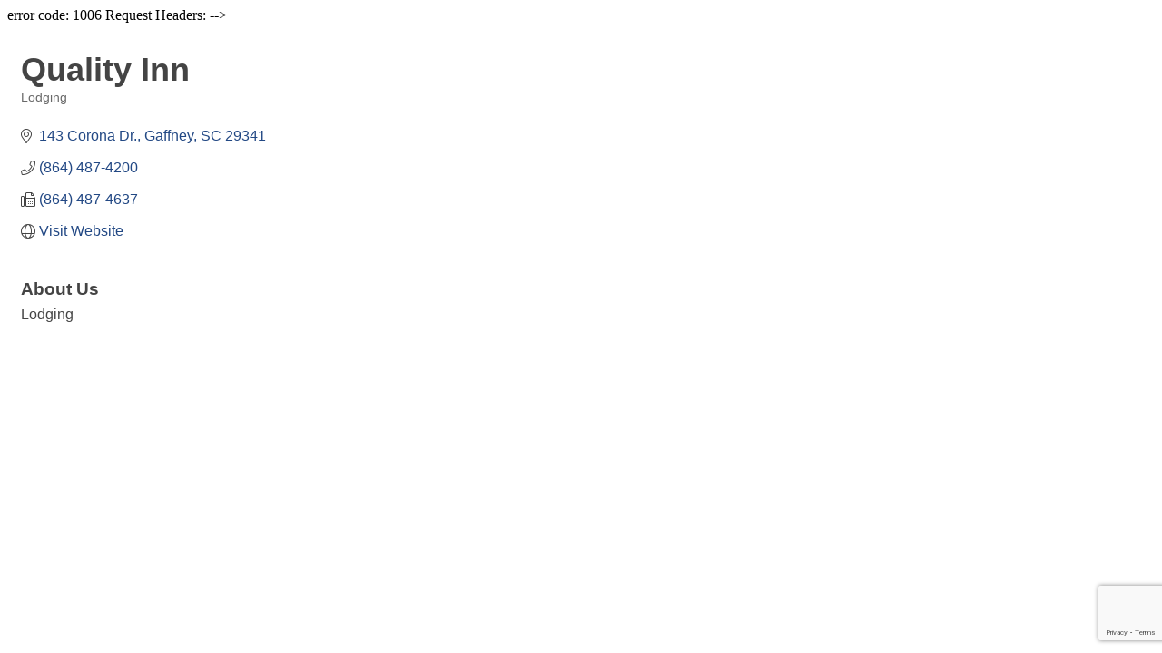

--- FILE ---
content_type: text/html; charset=utf-8
request_url: https://www.google.com/recaptcha/enterprise/anchor?ar=1&k=6LfI_T8rAAAAAMkWHrLP_GfSf3tLy9tKa839wcWa&co=aHR0cDovL3NlcnZpY2VzLmNoZXJva2VlY2hhbWJlci5vcmc6ODA.&hl=en&v=9TiwnJFHeuIw_s0wSd3fiKfN&size=invisible&anchor-ms=20000&execute-ms=30000&cb=n2ukykt40zur
body_size: 48173
content:
<!DOCTYPE HTML><html dir="ltr" lang="en"><head><meta http-equiv="Content-Type" content="text/html; charset=UTF-8">
<meta http-equiv="X-UA-Compatible" content="IE=edge">
<title>reCAPTCHA</title>
<style type="text/css">
/* cyrillic-ext */
@font-face {
  font-family: 'Roboto';
  font-style: normal;
  font-weight: 400;
  font-stretch: 100%;
  src: url(//fonts.gstatic.com/s/roboto/v48/KFO7CnqEu92Fr1ME7kSn66aGLdTylUAMa3GUBHMdazTgWw.woff2) format('woff2');
  unicode-range: U+0460-052F, U+1C80-1C8A, U+20B4, U+2DE0-2DFF, U+A640-A69F, U+FE2E-FE2F;
}
/* cyrillic */
@font-face {
  font-family: 'Roboto';
  font-style: normal;
  font-weight: 400;
  font-stretch: 100%;
  src: url(//fonts.gstatic.com/s/roboto/v48/KFO7CnqEu92Fr1ME7kSn66aGLdTylUAMa3iUBHMdazTgWw.woff2) format('woff2');
  unicode-range: U+0301, U+0400-045F, U+0490-0491, U+04B0-04B1, U+2116;
}
/* greek-ext */
@font-face {
  font-family: 'Roboto';
  font-style: normal;
  font-weight: 400;
  font-stretch: 100%;
  src: url(//fonts.gstatic.com/s/roboto/v48/KFO7CnqEu92Fr1ME7kSn66aGLdTylUAMa3CUBHMdazTgWw.woff2) format('woff2');
  unicode-range: U+1F00-1FFF;
}
/* greek */
@font-face {
  font-family: 'Roboto';
  font-style: normal;
  font-weight: 400;
  font-stretch: 100%;
  src: url(//fonts.gstatic.com/s/roboto/v48/KFO7CnqEu92Fr1ME7kSn66aGLdTylUAMa3-UBHMdazTgWw.woff2) format('woff2');
  unicode-range: U+0370-0377, U+037A-037F, U+0384-038A, U+038C, U+038E-03A1, U+03A3-03FF;
}
/* math */
@font-face {
  font-family: 'Roboto';
  font-style: normal;
  font-weight: 400;
  font-stretch: 100%;
  src: url(//fonts.gstatic.com/s/roboto/v48/KFO7CnqEu92Fr1ME7kSn66aGLdTylUAMawCUBHMdazTgWw.woff2) format('woff2');
  unicode-range: U+0302-0303, U+0305, U+0307-0308, U+0310, U+0312, U+0315, U+031A, U+0326-0327, U+032C, U+032F-0330, U+0332-0333, U+0338, U+033A, U+0346, U+034D, U+0391-03A1, U+03A3-03A9, U+03B1-03C9, U+03D1, U+03D5-03D6, U+03F0-03F1, U+03F4-03F5, U+2016-2017, U+2034-2038, U+203C, U+2040, U+2043, U+2047, U+2050, U+2057, U+205F, U+2070-2071, U+2074-208E, U+2090-209C, U+20D0-20DC, U+20E1, U+20E5-20EF, U+2100-2112, U+2114-2115, U+2117-2121, U+2123-214F, U+2190, U+2192, U+2194-21AE, U+21B0-21E5, U+21F1-21F2, U+21F4-2211, U+2213-2214, U+2216-22FF, U+2308-230B, U+2310, U+2319, U+231C-2321, U+2336-237A, U+237C, U+2395, U+239B-23B7, U+23D0, U+23DC-23E1, U+2474-2475, U+25AF, U+25B3, U+25B7, U+25BD, U+25C1, U+25CA, U+25CC, U+25FB, U+266D-266F, U+27C0-27FF, U+2900-2AFF, U+2B0E-2B11, U+2B30-2B4C, U+2BFE, U+3030, U+FF5B, U+FF5D, U+1D400-1D7FF, U+1EE00-1EEFF;
}
/* symbols */
@font-face {
  font-family: 'Roboto';
  font-style: normal;
  font-weight: 400;
  font-stretch: 100%;
  src: url(//fonts.gstatic.com/s/roboto/v48/KFO7CnqEu92Fr1ME7kSn66aGLdTylUAMaxKUBHMdazTgWw.woff2) format('woff2');
  unicode-range: U+0001-000C, U+000E-001F, U+007F-009F, U+20DD-20E0, U+20E2-20E4, U+2150-218F, U+2190, U+2192, U+2194-2199, U+21AF, U+21E6-21F0, U+21F3, U+2218-2219, U+2299, U+22C4-22C6, U+2300-243F, U+2440-244A, U+2460-24FF, U+25A0-27BF, U+2800-28FF, U+2921-2922, U+2981, U+29BF, U+29EB, U+2B00-2BFF, U+4DC0-4DFF, U+FFF9-FFFB, U+10140-1018E, U+10190-1019C, U+101A0, U+101D0-101FD, U+102E0-102FB, U+10E60-10E7E, U+1D2C0-1D2D3, U+1D2E0-1D37F, U+1F000-1F0FF, U+1F100-1F1AD, U+1F1E6-1F1FF, U+1F30D-1F30F, U+1F315, U+1F31C, U+1F31E, U+1F320-1F32C, U+1F336, U+1F378, U+1F37D, U+1F382, U+1F393-1F39F, U+1F3A7-1F3A8, U+1F3AC-1F3AF, U+1F3C2, U+1F3C4-1F3C6, U+1F3CA-1F3CE, U+1F3D4-1F3E0, U+1F3ED, U+1F3F1-1F3F3, U+1F3F5-1F3F7, U+1F408, U+1F415, U+1F41F, U+1F426, U+1F43F, U+1F441-1F442, U+1F444, U+1F446-1F449, U+1F44C-1F44E, U+1F453, U+1F46A, U+1F47D, U+1F4A3, U+1F4B0, U+1F4B3, U+1F4B9, U+1F4BB, U+1F4BF, U+1F4C8-1F4CB, U+1F4D6, U+1F4DA, U+1F4DF, U+1F4E3-1F4E6, U+1F4EA-1F4ED, U+1F4F7, U+1F4F9-1F4FB, U+1F4FD-1F4FE, U+1F503, U+1F507-1F50B, U+1F50D, U+1F512-1F513, U+1F53E-1F54A, U+1F54F-1F5FA, U+1F610, U+1F650-1F67F, U+1F687, U+1F68D, U+1F691, U+1F694, U+1F698, U+1F6AD, U+1F6B2, U+1F6B9-1F6BA, U+1F6BC, U+1F6C6-1F6CF, U+1F6D3-1F6D7, U+1F6E0-1F6EA, U+1F6F0-1F6F3, U+1F6F7-1F6FC, U+1F700-1F7FF, U+1F800-1F80B, U+1F810-1F847, U+1F850-1F859, U+1F860-1F887, U+1F890-1F8AD, U+1F8B0-1F8BB, U+1F8C0-1F8C1, U+1F900-1F90B, U+1F93B, U+1F946, U+1F984, U+1F996, U+1F9E9, U+1FA00-1FA6F, U+1FA70-1FA7C, U+1FA80-1FA89, U+1FA8F-1FAC6, U+1FACE-1FADC, U+1FADF-1FAE9, U+1FAF0-1FAF8, U+1FB00-1FBFF;
}
/* vietnamese */
@font-face {
  font-family: 'Roboto';
  font-style: normal;
  font-weight: 400;
  font-stretch: 100%;
  src: url(//fonts.gstatic.com/s/roboto/v48/KFO7CnqEu92Fr1ME7kSn66aGLdTylUAMa3OUBHMdazTgWw.woff2) format('woff2');
  unicode-range: U+0102-0103, U+0110-0111, U+0128-0129, U+0168-0169, U+01A0-01A1, U+01AF-01B0, U+0300-0301, U+0303-0304, U+0308-0309, U+0323, U+0329, U+1EA0-1EF9, U+20AB;
}
/* latin-ext */
@font-face {
  font-family: 'Roboto';
  font-style: normal;
  font-weight: 400;
  font-stretch: 100%;
  src: url(//fonts.gstatic.com/s/roboto/v48/KFO7CnqEu92Fr1ME7kSn66aGLdTylUAMa3KUBHMdazTgWw.woff2) format('woff2');
  unicode-range: U+0100-02BA, U+02BD-02C5, U+02C7-02CC, U+02CE-02D7, U+02DD-02FF, U+0304, U+0308, U+0329, U+1D00-1DBF, U+1E00-1E9F, U+1EF2-1EFF, U+2020, U+20A0-20AB, U+20AD-20C0, U+2113, U+2C60-2C7F, U+A720-A7FF;
}
/* latin */
@font-face {
  font-family: 'Roboto';
  font-style: normal;
  font-weight: 400;
  font-stretch: 100%;
  src: url(//fonts.gstatic.com/s/roboto/v48/KFO7CnqEu92Fr1ME7kSn66aGLdTylUAMa3yUBHMdazQ.woff2) format('woff2');
  unicode-range: U+0000-00FF, U+0131, U+0152-0153, U+02BB-02BC, U+02C6, U+02DA, U+02DC, U+0304, U+0308, U+0329, U+2000-206F, U+20AC, U+2122, U+2191, U+2193, U+2212, U+2215, U+FEFF, U+FFFD;
}
/* cyrillic-ext */
@font-face {
  font-family: 'Roboto';
  font-style: normal;
  font-weight: 500;
  font-stretch: 100%;
  src: url(//fonts.gstatic.com/s/roboto/v48/KFO7CnqEu92Fr1ME7kSn66aGLdTylUAMa3GUBHMdazTgWw.woff2) format('woff2');
  unicode-range: U+0460-052F, U+1C80-1C8A, U+20B4, U+2DE0-2DFF, U+A640-A69F, U+FE2E-FE2F;
}
/* cyrillic */
@font-face {
  font-family: 'Roboto';
  font-style: normal;
  font-weight: 500;
  font-stretch: 100%;
  src: url(//fonts.gstatic.com/s/roboto/v48/KFO7CnqEu92Fr1ME7kSn66aGLdTylUAMa3iUBHMdazTgWw.woff2) format('woff2');
  unicode-range: U+0301, U+0400-045F, U+0490-0491, U+04B0-04B1, U+2116;
}
/* greek-ext */
@font-face {
  font-family: 'Roboto';
  font-style: normal;
  font-weight: 500;
  font-stretch: 100%;
  src: url(//fonts.gstatic.com/s/roboto/v48/KFO7CnqEu92Fr1ME7kSn66aGLdTylUAMa3CUBHMdazTgWw.woff2) format('woff2');
  unicode-range: U+1F00-1FFF;
}
/* greek */
@font-face {
  font-family: 'Roboto';
  font-style: normal;
  font-weight: 500;
  font-stretch: 100%;
  src: url(//fonts.gstatic.com/s/roboto/v48/KFO7CnqEu92Fr1ME7kSn66aGLdTylUAMa3-UBHMdazTgWw.woff2) format('woff2');
  unicode-range: U+0370-0377, U+037A-037F, U+0384-038A, U+038C, U+038E-03A1, U+03A3-03FF;
}
/* math */
@font-face {
  font-family: 'Roboto';
  font-style: normal;
  font-weight: 500;
  font-stretch: 100%;
  src: url(//fonts.gstatic.com/s/roboto/v48/KFO7CnqEu92Fr1ME7kSn66aGLdTylUAMawCUBHMdazTgWw.woff2) format('woff2');
  unicode-range: U+0302-0303, U+0305, U+0307-0308, U+0310, U+0312, U+0315, U+031A, U+0326-0327, U+032C, U+032F-0330, U+0332-0333, U+0338, U+033A, U+0346, U+034D, U+0391-03A1, U+03A3-03A9, U+03B1-03C9, U+03D1, U+03D5-03D6, U+03F0-03F1, U+03F4-03F5, U+2016-2017, U+2034-2038, U+203C, U+2040, U+2043, U+2047, U+2050, U+2057, U+205F, U+2070-2071, U+2074-208E, U+2090-209C, U+20D0-20DC, U+20E1, U+20E5-20EF, U+2100-2112, U+2114-2115, U+2117-2121, U+2123-214F, U+2190, U+2192, U+2194-21AE, U+21B0-21E5, U+21F1-21F2, U+21F4-2211, U+2213-2214, U+2216-22FF, U+2308-230B, U+2310, U+2319, U+231C-2321, U+2336-237A, U+237C, U+2395, U+239B-23B7, U+23D0, U+23DC-23E1, U+2474-2475, U+25AF, U+25B3, U+25B7, U+25BD, U+25C1, U+25CA, U+25CC, U+25FB, U+266D-266F, U+27C0-27FF, U+2900-2AFF, U+2B0E-2B11, U+2B30-2B4C, U+2BFE, U+3030, U+FF5B, U+FF5D, U+1D400-1D7FF, U+1EE00-1EEFF;
}
/* symbols */
@font-face {
  font-family: 'Roboto';
  font-style: normal;
  font-weight: 500;
  font-stretch: 100%;
  src: url(//fonts.gstatic.com/s/roboto/v48/KFO7CnqEu92Fr1ME7kSn66aGLdTylUAMaxKUBHMdazTgWw.woff2) format('woff2');
  unicode-range: U+0001-000C, U+000E-001F, U+007F-009F, U+20DD-20E0, U+20E2-20E4, U+2150-218F, U+2190, U+2192, U+2194-2199, U+21AF, U+21E6-21F0, U+21F3, U+2218-2219, U+2299, U+22C4-22C6, U+2300-243F, U+2440-244A, U+2460-24FF, U+25A0-27BF, U+2800-28FF, U+2921-2922, U+2981, U+29BF, U+29EB, U+2B00-2BFF, U+4DC0-4DFF, U+FFF9-FFFB, U+10140-1018E, U+10190-1019C, U+101A0, U+101D0-101FD, U+102E0-102FB, U+10E60-10E7E, U+1D2C0-1D2D3, U+1D2E0-1D37F, U+1F000-1F0FF, U+1F100-1F1AD, U+1F1E6-1F1FF, U+1F30D-1F30F, U+1F315, U+1F31C, U+1F31E, U+1F320-1F32C, U+1F336, U+1F378, U+1F37D, U+1F382, U+1F393-1F39F, U+1F3A7-1F3A8, U+1F3AC-1F3AF, U+1F3C2, U+1F3C4-1F3C6, U+1F3CA-1F3CE, U+1F3D4-1F3E0, U+1F3ED, U+1F3F1-1F3F3, U+1F3F5-1F3F7, U+1F408, U+1F415, U+1F41F, U+1F426, U+1F43F, U+1F441-1F442, U+1F444, U+1F446-1F449, U+1F44C-1F44E, U+1F453, U+1F46A, U+1F47D, U+1F4A3, U+1F4B0, U+1F4B3, U+1F4B9, U+1F4BB, U+1F4BF, U+1F4C8-1F4CB, U+1F4D6, U+1F4DA, U+1F4DF, U+1F4E3-1F4E6, U+1F4EA-1F4ED, U+1F4F7, U+1F4F9-1F4FB, U+1F4FD-1F4FE, U+1F503, U+1F507-1F50B, U+1F50D, U+1F512-1F513, U+1F53E-1F54A, U+1F54F-1F5FA, U+1F610, U+1F650-1F67F, U+1F687, U+1F68D, U+1F691, U+1F694, U+1F698, U+1F6AD, U+1F6B2, U+1F6B9-1F6BA, U+1F6BC, U+1F6C6-1F6CF, U+1F6D3-1F6D7, U+1F6E0-1F6EA, U+1F6F0-1F6F3, U+1F6F7-1F6FC, U+1F700-1F7FF, U+1F800-1F80B, U+1F810-1F847, U+1F850-1F859, U+1F860-1F887, U+1F890-1F8AD, U+1F8B0-1F8BB, U+1F8C0-1F8C1, U+1F900-1F90B, U+1F93B, U+1F946, U+1F984, U+1F996, U+1F9E9, U+1FA00-1FA6F, U+1FA70-1FA7C, U+1FA80-1FA89, U+1FA8F-1FAC6, U+1FACE-1FADC, U+1FADF-1FAE9, U+1FAF0-1FAF8, U+1FB00-1FBFF;
}
/* vietnamese */
@font-face {
  font-family: 'Roboto';
  font-style: normal;
  font-weight: 500;
  font-stretch: 100%;
  src: url(//fonts.gstatic.com/s/roboto/v48/KFO7CnqEu92Fr1ME7kSn66aGLdTylUAMa3OUBHMdazTgWw.woff2) format('woff2');
  unicode-range: U+0102-0103, U+0110-0111, U+0128-0129, U+0168-0169, U+01A0-01A1, U+01AF-01B0, U+0300-0301, U+0303-0304, U+0308-0309, U+0323, U+0329, U+1EA0-1EF9, U+20AB;
}
/* latin-ext */
@font-face {
  font-family: 'Roboto';
  font-style: normal;
  font-weight: 500;
  font-stretch: 100%;
  src: url(//fonts.gstatic.com/s/roboto/v48/KFO7CnqEu92Fr1ME7kSn66aGLdTylUAMa3KUBHMdazTgWw.woff2) format('woff2');
  unicode-range: U+0100-02BA, U+02BD-02C5, U+02C7-02CC, U+02CE-02D7, U+02DD-02FF, U+0304, U+0308, U+0329, U+1D00-1DBF, U+1E00-1E9F, U+1EF2-1EFF, U+2020, U+20A0-20AB, U+20AD-20C0, U+2113, U+2C60-2C7F, U+A720-A7FF;
}
/* latin */
@font-face {
  font-family: 'Roboto';
  font-style: normal;
  font-weight: 500;
  font-stretch: 100%;
  src: url(//fonts.gstatic.com/s/roboto/v48/KFO7CnqEu92Fr1ME7kSn66aGLdTylUAMa3yUBHMdazQ.woff2) format('woff2');
  unicode-range: U+0000-00FF, U+0131, U+0152-0153, U+02BB-02BC, U+02C6, U+02DA, U+02DC, U+0304, U+0308, U+0329, U+2000-206F, U+20AC, U+2122, U+2191, U+2193, U+2212, U+2215, U+FEFF, U+FFFD;
}
/* cyrillic-ext */
@font-face {
  font-family: 'Roboto';
  font-style: normal;
  font-weight: 900;
  font-stretch: 100%;
  src: url(//fonts.gstatic.com/s/roboto/v48/KFO7CnqEu92Fr1ME7kSn66aGLdTylUAMa3GUBHMdazTgWw.woff2) format('woff2');
  unicode-range: U+0460-052F, U+1C80-1C8A, U+20B4, U+2DE0-2DFF, U+A640-A69F, U+FE2E-FE2F;
}
/* cyrillic */
@font-face {
  font-family: 'Roboto';
  font-style: normal;
  font-weight: 900;
  font-stretch: 100%;
  src: url(//fonts.gstatic.com/s/roboto/v48/KFO7CnqEu92Fr1ME7kSn66aGLdTylUAMa3iUBHMdazTgWw.woff2) format('woff2');
  unicode-range: U+0301, U+0400-045F, U+0490-0491, U+04B0-04B1, U+2116;
}
/* greek-ext */
@font-face {
  font-family: 'Roboto';
  font-style: normal;
  font-weight: 900;
  font-stretch: 100%;
  src: url(//fonts.gstatic.com/s/roboto/v48/KFO7CnqEu92Fr1ME7kSn66aGLdTylUAMa3CUBHMdazTgWw.woff2) format('woff2');
  unicode-range: U+1F00-1FFF;
}
/* greek */
@font-face {
  font-family: 'Roboto';
  font-style: normal;
  font-weight: 900;
  font-stretch: 100%;
  src: url(//fonts.gstatic.com/s/roboto/v48/KFO7CnqEu92Fr1ME7kSn66aGLdTylUAMa3-UBHMdazTgWw.woff2) format('woff2');
  unicode-range: U+0370-0377, U+037A-037F, U+0384-038A, U+038C, U+038E-03A1, U+03A3-03FF;
}
/* math */
@font-face {
  font-family: 'Roboto';
  font-style: normal;
  font-weight: 900;
  font-stretch: 100%;
  src: url(//fonts.gstatic.com/s/roboto/v48/KFO7CnqEu92Fr1ME7kSn66aGLdTylUAMawCUBHMdazTgWw.woff2) format('woff2');
  unicode-range: U+0302-0303, U+0305, U+0307-0308, U+0310, U+0312, U+0315, U+031A, U+0326-0327, U+032C, U+032F-0330, U+0332-0333, U+0338, U+033A, U+0346, U+034D, U+0391-03A1, U+03A3-03A9, U+03B1-03C9, U+03D1, U+03D5-03D6, U+03F0-03F1, U+03F4-03F5, U+2016-2017, U+2034-2038, U+203C, U+2040, U+2043, U+2047, U+2050, U+2057, U+205F, U+2070-2071, U+2074-208E, U+2090-209C, U+20D0-20DC, U+20E1, U+20E5-20EF, U+2100-2112, U+2114-2115, U+2117-2121, U+2123-214F, U+2190, U+2192, U+2194-21AE, U+21B0-21E5, U+21F1-21F2, U+21F4-2211, U+2213-2214, U+2216-22FF, U+2308-230B, U+2310, U+2319, U+231C-2321, U+2336-237A, U+237C, U+2395, U+239B-23B7, U+23D0, U+23DC-23E1, U+2474-2475, U+25AF, U+25B3, U+25B7, U+25BD, U+25C1, U+25CA, U+25CC, U+25FB, U+266D-266F, U+27C0-27FF, U+2900-2AFF, U+2B0E-2B11, U+2B30-2B4C, U+2BFE, U+3030, U+FF5B, U+FF5D, U+1D400-1D7FF, U+1EE00-1EEFF;
}
/* symbols */
@font-face {
  font-family: 'Roboto';
  font-style: normal;
  font-weight: 900;
  font-stretch: 100%;
  src: url(//fonts.gstatic.com/s/roboto/v48/KFO7CnqEu92Fr1ME7kSn66aGLdTylUAMaxKUBHMdazTgWw.woff2) format('woff2');
  unicode-range: U+0001-000C, U+000E-001F, U+007F-009F, U+20DD-20E0, U+20E2-20E4, U+2150-218F, U+2190, U+2192, U+2194-2199, U+21AF, U+21E6-21F0, U+21F3, U+2218-2219, U+2299, U+22C4-22C6, U+2300-243F, U+2440-244A, U+2460-24FF, U+25A0-27BF, U+2800-28FF, U+2921-2922, U+2981, U+29BF, U+29EB, U+2B00-2BFF, U+4DC0-4DFF, U+FFF9-FFFB, U+10140-1018E, U+10190-1019C, U+101A0, U+101D0-101FD, U+102E0-102FB, U+10E60-10E7E, U+1D2C0-1D2D3, U+1D2E0-1D37F, U+1F000-1F0FF, U+1F100-1F1AD, U+1F1E6-1F1FF, U+1F30D-1F30F, U+1F315, U+1F31C, U+1F31E, U+1F320-1F32C, U+1F336, U+1F378, U+1F37D, U+1F382, U+1F393-1F39F, U+1F3A7-1F3A8, U+1F3AC-1F3AF, U+1F3C2, U+1F3C4-1F3C6, U+1F3CA-1F3CE, U+1F3D4-1F3E0, U+1F3ED, U+1F3F1-1F3F3, U+1F3F5-1F3F7, U+1F408, U+1F415, U+1F41F, U+1F426, U+1F43F, U+1F441-1F442, U+1F444, U+1F446-1F449, U+1F44C-1F44E, U+1F453, U+1F46A, U+1F47D, U+1F4A3, U+1F4B0, U+1F4B3, U+1F4B9, U+1F4BB, U+1F4BF, U+1F4C8-1F4CB, U+1F4D6, U+1F4DA, U+1F4DF, U+1F4E3-1F4E6, U+1F4EA-1F4ED, U+1F4F7, U+1F4F9-1F4FB, U+1F4FD-1F4FE, U+1F503, U+1F507-1F50B, U+1F50D, U+1F512-1F513, U+1F53E-1F54A, U+1F54F-1F5FA, U+1F610, U+1F650-1F67F, U+1F687, U+1F68D, U+1F691, U+1F694, U+1F698, U+1F6AD, U+1F6B2, U+1F6B9-1F6BA, U+1F6BC, U+1F6C6-1F6CF, U+1F6D3-1F6D7, U+1F6E0-1F6EA, U+1F6F0-1F6F3, U+1F6F7-1F6FC, U+1F700-1F7FF, U+1F800-1F80B, U+1F810-1F847, U+1F850-1F859, U+1F860-1F887, U+1F890-1F8AD, U+1F8B0-1F8BB, U+1F8C0-1F8C1, U+1F900-1F90B, U+1F93B, U+1F946, U+1F984, U+1F996, U+1F9E9, U+1FA00-1FA6F, U+1FA70-1FA7C, U+1FA80-1FA89, U+1FA8F-1FAC6, U+1FACE-1FADC, U+1FADF-1FAE9, U+1FAF0-1FAF8, U+1FB00-1FBFF;
}
/* vietnamese */
@font-face {
  font-family: 'Roboto';
  font-style: normal;
  font-weight: 900;
  font-stretch: 100%;
  src: url(//fonts.gstatic.com/s/roboto/v48/KFO7CnqEu92Fr1ME7kSn66aGLdTylUAMa3OUBHMdazTgWw.woff2) format('woff2');
  unicode-range: U+0102-0103, U+0110-0111, U+0128-0129, U+0168-0169, U+01A0-01A1, U+01AF-01B0, U+0300-0301, U+0303-0304, U+0308-0309, U+0323, U+0329, U+1EA0-1EF9, U+20AB;
}
/* latin-ext */
@font-face {
  font-family: 'Roboto';
  font-style: normal;
  font-weight: 900;
  font-stretch: 100%;
  src: url(//fonts.gstatic.com/s/roboto/v48/KFO7CnqEu92Fr1ME7kSn66aGLdTylUAMa3KUBHMdazTgWw.woff2) format('woff2');
  unicode-range: U+0100-02BA, U+02BD-02C5, U+02C7-02CC, U+02CE-02D7, U+02DD-02FF, U+0304, U+0308, U+0329, U+1D00-1DBF, U+1E00-1E9F, U+1EF2-1EFF, U+2020, U+20A0-20AB, U+20AD-20C0, U+2113, U+2C60-2C7F, U+A720-A7FF;
}
/* latin */
@font-face {
  font-family: 'Roboto';
  font-style: normal;
  font-weight: 900;
  font-stretch: 100%;
  src: url(//fonts.gstatic.com/s/roboto/v48/KFO7CnqEu92Fr1ME7kSn66aGLdTylUAMa3yUBHMdazQ.woff2) format('woff2');
  unicode-range: U+0000-00FF, U+0131, U+0152-0153, U+02BB-02BC, U+02C6, U+02DA, U+02DC, U+0304, U+0308, U+0329, U+2000-206F, U+20AC, U+2122, U+2191, U+2193, U+2212, U+2215, U+FEFF, U+FFFD;
}

</style>
<link rel="stylesheet" type="text/css" href="https://www.gstatic.com/recaptcha/releases/9TiwnJFHeuIw_s0wSd3fiKfN/styles__ltr.css">
<script nonce="1aA0k6tvfN9Lh-9XHpDbGw" type="text/javascript">window['__recaptcha_api'] = 'https://www.google.com/recaptcha/enterprise/';</script>
<script type="text/javascript" src="https://www.gstatic.com/recaptcha/releases/9TiwnJFHeuIw_s0wSd3fiKfN/recaptcha__en.js" nonce="1aA0k6tvfN9Lh-9XHpDbGw">
      
    </script></head>
<body><div id="rc-anchor-alert" class="rc-anchor-alert"></div>
<input type="hidden" id="recaptcha-token" value="[base64]">
<script type="text/javascript" nonce="1aA0k6tvfN9Lh-9XHpDbGw">
      recaptcha.anchor.Main.init("[\x22ainput\x22,[\x22bgdata\x22,\x22\x22,\[base64]/[base64]/[base64]/KE4oMTI0LHYsdi5HKSxMWihsLHYpKTpOKDEyNCx2LGwpLFYpLHYpLFQpKSxGKDE3MSx2KX0scjc9ZnVuY3Rpb24obCl7cmV0dXJuIGx9LEM9ZnVuY3Rpb24obCxWLHYpe04odixsLFYpLFZbYWtdPTI3OTZ9LG49ZnVuY3Rpb24obCxWKXtWLlg9KChWLlg/[base64]/[base64]/[base64]/[base64]/[base64]/[base64]/[base64]/[base64]/[base64]/[base64]/[base64]\\u003d\x22,\[base64]\\u003d\\u003d\x22,\x22w71OwpvDnsOdwrgpGmjDuh4awqYOL8O2Z01vXcK9wp9KTcOKwpXDosOAEWTCosKvw6PCkgbDhcKjw73Dh8K4wow0wqpyaVZUw6LChyFbfMKZw7PCicK/YcO2w4rDgMKPwrNWQHVlDsKrMsKywp0TFsOyIMOHO8Ocw5HDun7ChmzDqcKswqTChsKOwq5GfMO4wobDg0cMOw3CmygDw7spwoUCwqzCkl7Cl8Ozw53DsnZFwrrCqcOMIz/Cm8OGw7hEwrrCmx9ow5tPwqgfw7pIw6vDnsO4d8O4wrw6wqJJBcK6O8OISCXCokLDnsO+SsKcbsK/wqx5w61hGMOPw6cpwqlCw4w7OsK0w6/CtsO0c0sNw4A6wrzDjsOvPcOLw7HCtMKOwodIwpDDisKmw6LDpMOiCAYRwqtvw6giLA5Mw5FSOsOdH8ObwppywpxEwq3CvsKEwos8JMK0wpXCrsKbB27DrcK9diFQw5BKIF/CncO/IcOhwqLDmcK0w7rDphoow5vCs8KuwqgLw6jCghLCm8OIwqvCkMKDwqctGyXCsEtyasOuYsKaaMKCDsO0XsO7w6FAEAXDmsKsbMOWbCt3A8Kdw7YLw63CkMKKwqcww5/Ds8O7w7/DqU1sQwdwVDxyAS7Dl8Ouw6DCrcO8UTxEACXCpMKGKmJpw75ZTlhYw7QraS9YIcK9w7/CojQzaMOmSMOxY8K2w5pLw7PDrTZqw5vDpsODW8KWFcKfM8O/[base64]/DmcOLw6IfcgLCkWHCs14Hwq9YdcKZB8K0FV7Dv8KbwqgawqZcdFXCo3fCo8K8Gzd4AQwfKk3ClMKxwo45w5rCk8KTwpwgJzczP2MWY8O1AMOSw515TcKww7kYwpthw7nDiSTDqgrCgsKEbX0sw7/CvzdYw63DpMKDw5wgw79BGMKLwog3BsKXw5gEw5rDtcOcWMKew67DnsOWSsKhHsK7W8OiDTfCujnDiCRBw5jCki1WBFXCvcOGDsOXw5VrwoEkaMOvwqrDjcKmaQzCjTd1w7/DsynDkmYEwrRUw4bChU8uUi4mw5HDvX9RwpLDocKLwoUnwpUgw6PCosKebywSIjHDi1p6YMO1HsOhY3DCmsOXU1R4w7bDtsO9w7HCsF3DncKrYVAiwr9Nw43DvXHDtMOEw63Ci8KVwoPDisKpwpt9bcK7LEE/wr8deiNEw7gBwprDvcOpw6xrJsKYU8OkKMKEDXnCoGHDqjdzw6LCjcOrTScYBGHDqxASGUTCuMOfSUPDoSfDv3DCsHMrw7Z/RAfCo8OfFsKow7zCjMKHw6PCl2crIsKDRjzCtMOqw6jCnTzCrDjCpMOXScOhb8Knw5RVwpHChkh7Onlqw59VwrlGG0RtVkl/w6k6w4RjwovDiGhWM0bCscKfw5Nnw4gzw4nCuMKLwpfCm8K/[base64]/w43Dm2LDrS/Dp13CpGJpe8O6cy/[base64]/w5/DhMOlw6DDomNzw4lzXhJjw4JKVlA3E2XDksOWJm3Ci3jCj0fDgsOnGlPDn8KOajjDi1fCuCJTIsO1w7LCl1DDoQ0nRGrDvlfCq8KCwrw/[base64]/CuUzDlcKswp3DncOAbMKiV0gdwqzCiD4MLcKswrvDlsOaw6zDqMKlDMOyw67DmcKyV8OmwrbDsMKywrLDlnAvKWIHw6bDoT3CvHgew6g+ExRjwqkjRsOrwrAzwqHDkcKZKcKEHH9aQ1fCpMKUBR5aSMKIwpYoKMOYw5/CjlcNcMKlP8Oqw7bDjUfDscOhw5ptJcOnw4TCvS5pwpDDssOGw6QxHQd0acOCWQvCiHIDwr8lw6LCji/CniXDjMKaw4hfwp3DmzfCrcKpwobDhSbDq8KmMMOEwpA7d0rCg8KTSiAQwrVew4/[base64]/ChsOGTCnClsK6woYpcWHDmcOvwp1bwocqcsONA8KrTRTClW0/KMKZw7jCl09wSsK2BcO6wrdoSsOtwrJVKGwsw6g7Hl/DqsKGw7geOADDti5mHDjDnxM+CsODwq3Cv1Y7w4DDkMORw5sWO8Krw6HDrsOkJMO8w6TDuADDmk0ldMOKw6gSw55tacKnwpVMOsKMwqPCmm5fGzXDpD8GSnZWw5nCoGTCtMKow47DpFZuPsKCRjbCgEzDnzjDpC/[base64]/DrcKRwpDCtTHCt17CgA3DnC/DocOwwp3DsMKlwrtAZwQqBWpMcHbCmSDDjsOpw6HDm8OZXsKLw51JNX/CuksvbwvDv01EasOFLMKJDwPClHDDuTnDhGzDgSXDvcO0Uicsw6vDtsOLfHjCo8KIQ8Orwr9HwqHDrcO0wpvChsOqw6XDisKjScKpWGTDtsKGTG5Pw5rDgCjCqsKlI8KQwpFxwp/ChsOjw74Ewo/Chn0UPsOMw5sRCH9hUmIKWXE8asKDw6pzTi/DsG/Cszc+OSHCvMOfw4RVZFBuwoElZ153BVRkwqZSwooIw4wqwojCvxnDpHbCs1fCiz7Dr0BIFzEXX1DCoDBeI8KrwonDlWzCrcKdXMONHsOOw4DDo8KiN8KRw659wq/DowPCvMKUUxgVBxElwqcoLiQJwooowpQ6IMKNM8OSw7IMEUzCqA7DmHfCg8OvwpJ/URN6wqzDqsKiNMOnBMOJwr3ChMOfaA5LeSDDpifCg8K3SMKdHcKFMhfDscKPTMOdbsKrMcODw5jDixvDgV8wZsOawrDCsRjDrQI9wqfDpMOHwrbCt8K8I0HCl8KSwqsdw5fCtcO3w7DDq0bDuMK1wpnDijHDusK9w5rDh1LDh8OqMB/CtcOJwr/DplPCgS7Dnz9ww7BzS8KNQMOPw7bDm0XCq8Onwqp0B8KUw6HCr8OWaztowrrDoi7CsMOswrgswqoWMcKCJMKCK8O5WggxwqFQDMK+wo/CgX3CnR4zwqvCr8KjL8O5w6ApZ8OreD4OwrdYwrYDT8KgNMKZeMOjeWB7wpbCpMKzHU8JPmpXHnlaQEDDsVYhIsOdasO1wofDrsKWTENresOvRAB7bcOIw77DoBQXw5J9UArDoEJwbU/DoMOVw4XDusK6DRLCsX9cJ0XCqXnDhMOZYlDCgk81wojCq8KBw6fDghfDtm0uw6nCpMObwrk6w5nCosO4YMOZFsKPwpnCmsOpPW8CNGbDnMKNG8OZwqI1DcKWNXXDpsO3LMKiDzbDlAvCp8Ocw7nDhDTCjMK1PMO6w5DCiwc8Lx/CtgIowrzCtsKtP8OAD8K1IMKtw7zDl2XClsOCwpfDr8Kse0NZw4vCq8OgwoDCvj5zasOAw7PCjzx/[base64]/DvjLCuCvDu1fDqiLDlhRlw73ChA7DtcOcw5nCnSbCsMOJZwZzwrVyw4Q6wp7DqsOGSAphw5gzwo52Y8KWV8OVfMOnD0BWDcK8aDTCiMOOAsKgLwZxwqrCn8OTw6PDkcK8BVMBw5pMFxrDsV/DmsOUEsK/wpjDlTPDv8Okw6p+w7kQwoJGwpxiw77ClwZbwp0XdRBHwpjDtcKOw5LCp8KHwrDDssKbwpo7X2BmYcKlw6gxQG1tARRmannDhsO0w5Y9UcKPwpwWS8KiBFHCkyTCqMKJwp3DoAUfw6nCrVJ+RcK1worDgQB6RsOjckzCqcKKw53DksOkPcOxRcORwqrCrhnDq3thGS/DscKhCMKxwr/CqU3DicOmw7VFw6jCvnTCiWfCgcOcT8Oxw6AwWMOsw57Dj8OWw4J/wonDinfCki5LVTMfPlU6acOrWHzChyDDh8OCwojDkMOuw4MHwrLCsEhIw7FSwp7DrMOBbhkXR8KidsO8ccOTw7vDtcKew6fCmVHDoyFUHMO6X8KAecKeTcO/w6DDmnYhw6jCvH16wocwwrZYw7LDnsKjwp3Dt1DCtxXDocOFMBHDmSDCh8OVCH99w546w5/DusKPwp5YGCHCqsOHAG0jEl01HsOwwrNdwoliLxIEw6lEwrLCk8OLw4DCl8KGwpNlRsKCw4tYw7bDvcOdw6NwXMO1Rg/Ds8OJwo4aE8KRw7fCnMOdc8KXw7tHw7ZRw5NZwpTDh8KKw4UYw5DDjlnDtUA5w4TCoF/CkThFV07CkmPDk8Oyw7jCtXfCnsKPwp/CpkPDsMOne8Oqw7/[base64]/CrgNXKcOTTMK7wrXDqxnDgVjDu1tDw4TCvGJvwqHCqAIpIAHCo8KNw75gw502PxvCiXxkwqjCsHtgM2LDhMKYw6/DmDETYMKHw5UCw7PCi8KzwrfDlsOqZMKmwqYQCMO0c8K+M8OLYkt1wrbCn8KHI8OiXCJDSMOeIDPDlcODwoIkcBXDpnvCvm/CsMOOw5fDlzvDoSTCj8Oow7h+w5Bgw6YawqLCkMO+wqLCuwIGw4N/MWPDt8O1woFze04sUl5MSk/DucK2UwpaKyRVfsO9aMOSEcKbKhDCpsO7FlPDk8KPBcOEw6LDlzt3KR8hwqM7acOpwqrChB00E8KCVH/[base64]/Dpn3Cuh4vf8OJw7xCw6ZBR8K/[base64]/wqXCqMKTEgDDoMODw600BMKHFGTDiWbCr8Ocw57Dn2bCmMKoAxLDmQLCmjFGVcKgw5snw5Qww5szwo9dwrc7YmZhA1xQbcKvw6LDkMKDblXCuGvCpsO4w4RCwqzCicKvdjrChn13V8OCJsKCJG/DsToBFcOBDSTCu2/Dg3Jdw59/UFLCsh5cw4tqTHjDmnnCtsKDTRPCo2vDvWnDpMO+DlQqVGxmwplwwrdowoEmbFAAw6vCisOuwqPChj0Vw6QTwr7DgcOUw4QXw5jDs8O3QnsnwroHbHJ2w7XCilJGQsOywozCjnxOVmPChGJOw53CgGVlw5TDvsKvY2h6BAnDpgvDiDAIaSl6w4F/woAEIcOFw47DkMO3RVUZwrxVXDHCjMOFwqxtwpd5woDCnHvCosKpFyPCqCFrD8OiewvCmygGR8K8w5N3dFBORcOXw4JxPcKOGcOMAUJwJ3zCmMO5T8Otb13CrcO/AxTCrhvCmxgYw6/DukVJSsOqwqXDuyMJCC1vw6/DocOPOClpYcKJNcKSw47DvG7DosOrJcKVw5JYw4nDtcKHw6TDvQfDulDDu8Oiwp7CkkjCp0jCg8Kpw54cw7hkwqFiDRNtw4nCjsKrw7YWwpjDmcKkcMOAwrttBsOSw5QzH0/DpnZkw5YZw4oBw5Jlwo7CvMO3fXDDtE3CvTPCuAHDgMKjwq7CisOJdcKMesOaQw1Iw65Xw7XCv0jDt8OeB8Oaw6JPw4zDmxtkGjjDrB/Doz5wwoDChTt+K27DtcKScjlMw6R5WsKDFlvCsSEwB8OLw5UVw6rDtMKHdD/[base64]/CmsKvwqRvIsKdXcO3PTjCs8KHEEoKwp9qeVExbnXCgMKlwocMRnJqOsKEwqrDn1PDtcKMw4kuw5VgwoTDi8KWJm07WsOgCDvDvQHDkMOKwrVra3jDr8KVTVXCu8KnwqQswrYuwp1sWWvDmsOoHMKrdcKEfEh1wrzDjUZZKkjCrF5EdcK4K00pwofCgsOuQm/DgcKYZMKnwpjDrsKbBMOHw7Uvw5XDtsKwMsKIw77CksKIXsKREF/CnB3CmQ4Yf8Omw7vDhcOcw4pJw6QyBMK+w7VfFRrDmzhAGcONI8KPVx8ww6lwVsOKecK5w47CscKpwoUzSgDCrcOXwozCvxbDrh/DnMOGNcKEwonDpGDDiWPDoi7Ctlcnw7E1ZcOgw7DChsKiw4g2wqHDkcOmcyZ0w6h/V8OJcXp7wpg9w63DqEoDLnfClmrCncK3w5odecKtwrNrwqEsw6TCh8KFEkEEwoXCtEhNdcKmP8O5AMOewprCggshY8K7w7/Cj8OSH2hwwofCqsOYwp9eMMOSw4/CsGY4NGPCuB3Dt8Oiwo0rw6rDnsOCwovDmSbCr17DoFPCl8OewpdXwrl3RsKaw7FMaH5ueMKiCDRrL8Kpw5QWw7zCmwzDnVfCi2rDq8KBw4rCpV/[base64]/wr5zwpTDucO8Gj1+wqYVecK5Ow3Do1pqW8KYw7bDpgfCp8KKwpcufS/[base64]/TMOGEsOsA8Kbwp14FGUVw4lHw7HDvhzDjMKta8Kaw63Du8KSw4rCjTNEaQBfw6dHZ8Kxw6AoYgnDhwfCo8ONw7jDp8Klw7PCmMKgc1nDqsK7w7nCvGbCoMOkKCrCu8KiwoXDs1PCjzYyw4oEw5TDr8KVcEBrc3/CvsKCw6bCqsKyQ8KnTsOXG8KnWMKWFsOGXD/[base64]/V8KUXVvDvxfDtxfChk/DpzPDhHZGwpRJw53DtcO8w74jwqsjH8KcCC9Fw4zCrsO2w6fDtWJXwpwcw4PCqcK7w7pwbnjCrcKSTMOuw5Qiw6nCkMKaFcK3bllMw4soCGcVw7/DuW/[base64]/DgcOEw69OTMOYPDnDuMOVwofDt8ORwo1oYRNZBwo3woLCvGUKw6cffF3Dox3DgsKtFMO2w4zCp1ttSn/CrEXDmUvDg8OBOcKLw5rDm2fDqQ7DvsOSZF0fbsKfCMKdcXcbTxhdwobCoXVSw7LClMKSwps6w5PCicKvwqU0OVUSKcOow6/DiTt/[base64]/[base64]/CrcO1Fy/CoRnChcKYDsKGA0DCk8OdSsKiw71YIHF6AMK1w7dMwqLDtwpbwqbDqsKVc8KRw60vwpoaGcOmFgHDkcKcDsKTAAJEwrzCicKiAsKWw7MLwoRZNjpiw67DqgsFLMKLCsKlcCscw6MOwqDCvcO/JsOfw61pEcOSAMKpbTl/[base64]/DrTgFw7bDlT/ClW19SDTCnSjCmcO3w7wdw7PDksKUE8KMW3tMc8OXwo4TaEzDq8KfZMKpwqXCo1JAKcO8wq8QQcKhwqY9UiNbwo9dw4TDmGAcWsOHw7zDkMOfdcK1w71fw5txwo8nwqNnEwBVwpLDtcOwfRHCry4ybsKqHMOKGsKFw55WKAfDvsOUw5/CnsKDwr/CiyvCsyzDnCzDumHCkx/ChsOJwqjDnmXCnmp2asKOw7TChhnCsmXDsEoxw4g/w6bDoMKww63DkmU3R8Oswq3DhMKNYMKIwo/DjsKUwpTCvDJrwpNuwoR0wqRHwr3ChG5mw6x3WEXCgcKaSivDrWHCoMOmDMOhwpZGw4QwEcOSwq3DosO9B2TCvhgePi3CkQF+w7pkwp3Dl2glIk/CjVkZJcKtUDxww5dIGytxwr7DisKdClJqwoZVwph8w7oDEcOSeMKdw7fCucKBwonCj8O8w55JwofDvhxPwr/DuyDCmMKNKTvCmW/CtsOlMMOtAwEHw5UEw6Z6C1TDnC9IwoY2w6dXCFMwdsOFIcOITcKBP8Otw7pnw7TCrcO/K17CkiJkwqYCDsKHw6DDq0Yhe1HDvT/[base64]/CcK5w585w6XDuy/[base64]/CjMOqw6nCtSXCh8OBwr/CnsKHwrBXPRrCssOFR8Ogb2fCh8KYwpnCkSgnwqbDkU4NwoPCtwwcwq7CksKLwq5Yw5QbwpbDicKjWMOHwrDDq21Jw48pwpdWw5HDucK/w7ETw6lwMsKwZxHDnA7CocOEwqAqwrtCw68iwokhNRdLPsKBGMKcwpMcPl/DixfDssOjdlcRJMKxHXtYw4Qww5vDmcKgw6HCrcKsLMKpUMOMAHTCncO1MsKiw7TDnsOsDcOMw6bCqn7DlynDuwPDqy1oLsKyGsKlSRbDt8K+CmUtw4PCvQ/CsGY5woTDoMKxw4chwqnCk8OFEsKNZcOGKcOfwphxNTnCr1RGZRjCj8O8egY8LsK1wr47wrgWTsOkw5Rhw6NwwrVlH8OaGMK6w6FFZjUkw7p0wp3Ds8OTb8O9LzPCn8OWw5VTw4/DkMKde8Ofw4/Dg8OEwpsiw7zChcO9HQ/DhEEyw6nDq8OcY3BFWcOdCWPDrcKCwrpewrLDi8O7wr46wrzDplMIw7BIwpQ/wqwJQh3Ch2zDr2HCiUrCqMOYdhLCqXRPbMKqaiLCjMO0wpERDjFceWt3G8OWw7LCkcOCNDLDixMIGFFBflrCmXNNUSgQHlZVXsOXK0/DjsK0JsKJw6XCjsKSI1V9bhrClsKbfcKgwq3CtVrDuBnCpsOhwqjCgnxPHsKiw6TClwPCtzTCl8K/[base64]/CkWFFw7LChykrwokTw4UqwoAXw7Vdw6Ika8KQwrHDvFfCkcOhM8ObJ8K8w7/Cv0xnCiR2CMOAwpfCpsObX8KQw71/w4MvMwYZw5nCswUyw5/CvQxdw7nCtUNSwpsaw5HDjBFnwrhaw6zCm8KqLVfDrBdPfsOITcKUw53ClMOMagMjN8Okw6bCvSPDkMKnwo3DuMO/[base64]/DhwFeTMOZUH5iw6jCoFLDjMONUU7DkEImw6kTwqDCmsKcw4LCpcKTZArClH3CncKKw4zCrMO7T8Odw4YqwrvCusKcIlAVTjwLAcOXwqvChEvDrVrCrCI5woIswo3Ci8OmD8K1LiTDmm4/a8ONwovCrWVWSmggwonCtw1Hw4FoYXDDv1jCrXsAPcKow6TDrcKUw7odLFvDtMOPwq/[base64]/CrB94CQrDpMOtIMOtw5PDvcKhw61Mw7DDv8Krwr3CmMK7OEjCuzBZw5fCoVnCvGPDlcKvwqIIS8OST8Kzc0fDhVM/w5LCicOMwoZ5w4LDj8Kow4PDgws3dsO9wqzCqcOtw4pEW8OkVXTCicO4HTjDvsKgSsKSXHF/XGF+w5AtaGVGbsOaYMKtw5LCq8KJw5QhXsKIU8KYKDxdBMKfw5XCs3nCjF/[base64]/Cu30+w43CqcOsw6bCllBkw47DlAR/w4bCoC56wrkWZMKHwqdRZ8Kvw6kaQT0Lw6vCpnN4IUgyOMKzw5pYRDAmFMKnYw7Dh8KDDV3CgcK/[base64]/w5s4eMOpwqPCnMOUw5lqwq7DhsOtA8Kqw79Pw7nCiz4DIMOAw7g2w6PCiHXCpk/DkB1Iwp9QaVDCtHrDuAcIw6LCmsOPdTRRw7FHDWbCmMO1w6HCoTTDjgLDiG7CmsOqwqdWw54Sw7LCrmvCv8KhdsKbw4Q1ZXBGw5AUwr1wUlRQeMKJw4RYwoHDhS8kw4PCk2HCh0vCpV99w5rDoMK8wqrCsyMGwpk/[base64]/DgsOJEnrDq3HCoMO5Sn3CusKDYsKewr7DgMO7w4TCkMKxwq5zw5EBw7hQw6TDmnnCkGLDjk/[base64]/CssK4wqFXHMOPWUrClyHCuU7CgEDDhkI9w4LDtMKVfg4sw68bTMObwoluX8OSWU5VZcOcCcOnYMOewp/CpmLChlwSNsKpIxbCv8OdwpPDiy87wrxjLMKlNsOrwqbCnEN6w6LDikh0w5bCucKEwp7Dq8OawpnCo07ClzECw6DDjgTCpcKTKRscw5bDrcOJM3nCucObw4gYChnDu3rCo8Kcw7bCmQw9woPCih3DoMONw64WwoIzw7/Di1cuQMK8w6rDuzs4UcOjN8KqOz7Dq8KrbhzCqMKEw7MZwqwiGS/CosOPwq0NScOAw7ALZsKQbsO2NcK1BhZ4wow5wpN5wobDqyHDqEzCj8OZwpnDssK3MMKDwrLCminDksKbRsOjTxUVSyMaZsKZwqjCqjkqw57CrFbCqCvCogtywrjDtMK8w7puL1cew7fCjHfDvsKmCmY+w4lqYMKvw7kZwopVw5jDiUPDpBNFwp8Xw6IWwo/[base64]/CnBbCt8Ojw6HCqcKXHcOFA8OdJcOdDMKTw4pWS8OCw73DlXRVD8OIN8KzecOMK8OLAAvCv8KLwqwqWEbCoiPDm8Otw47CmyYtwoZQwp/DnwvCgXoGwqnDrcKUw5LDuGFnwrFvK8K+dcOjw4dBasK+GWklw4/CqyzDlcKGwokVacKEBCE2wqYqwqYpI23Cowhaw71kw5FNw5/DvHjCpkkbw5HCjiV5KnjCi112wobCvlvDjE3DqMOxSEQDwpHCnSHDjBPDkcKHw7fCiMK6w7Ntwp98BD3DskFow7jCucKeEcKPwqHCmMO9wrkLJMKYHsKiwoppw4Q5CUMqTAzDscOgw5XDoSnCr2DDqmjDtGw+fEccTy/CucK/TWQXw6/DpMKMwqF4YcOHwp9VbHHChRonw5vCgMKSw5zDgF9cPzPCly5ewplWbsOywrLCgi/DnMOww68fw748w6Zzw54qwrXDvMOxw5nDvcOEC8KCw4VPw6/CmhkAbcOfLMKIw7DDgMKiwofCmMKpW8Kdw6zCg21KwrBxwpoOS0rDt03DqTZsYBM1w5VGIsO+PcKzw7xTDMKSE8OoZAYgw7/[base64]/Cj8OYw6fCqWtXTTPCr8K/[base64]/[base64]/YcK0JMK2HcOmwoByCcK0XcKxwoLCjRnCi8KWwpUFwrzClRsMAGXCh8OMwp51GH4qw5RUw5seYcKYw7HCnmIZw5wZNw3DrMKTw4NOw4bDh8KaZcK7SQpOKjlQTMOVwqbDjcKjHBVyw69Cw5vDtsO9woxwwq3DugsYw6PCj2HCnWvCv8KBwo0qwr/[base64]/[base64]/[base64]/[base64]/[base64]/Ct8KAw7nCiMO5JsK9Gm4KJlLCrcKAw7M4bsOxwrHCvT7CgsKbwpnCkMKUwrbDtcK+wrXCksKrwpYlw6pGwp3CqcKsaVfDscKeNBB4wokIBAscw7nDgmHCtUrDlcKiw4o7Ql/CoSY1worDrV/Cp8KnccKCIcKtPRzDmsObDlbCmksPWcOuDsOdwqViw51ZCnJiwqtiwqs1YMOmDsKswpJ5EcOWw4fCjcKLGCQHw4hqw7TCtw1+w7HDscKqTTLDgMKdw6JkPMOpIsKqwozDjsO1B8OJTBFQwq8uZMOje8Krw7LDvTVjwppLODxLwo/DsMKeCsOXwqAaw5bDh8Kpwo/DgQlDM8OqbMOaIlvDjkLCssOSwobDjMK4wpbDuMK3H2xswrNjRgxTRsO6ej3DhsOIDsKgEcKNwqHCizHDnwohw4Vhw4BKw7/DlUVSTcOIwq7DkQhjw74CQ8KRwpDCi8KjwrRxKsOlIy5fw7jDrMKVRMO8L8KAYcOxwpolw5nCiHMYw4YrPjxtwpTDvcOrwqjDhU1VesKHwrDDlcKzcMO/[base64]/ClAfDignDg1/CthPDg8OYw7IRD3vDhjBwBsOjw4Uowo/DtcOuwpE+w6NLAsODI8KXwptHHMKHwp/CgMKyw7FDwoVow7sawrdIIsOdwrdmKC/Cg3cyw6rDqi7Co8OTwrdpDUvCjGVbwqVEw6AzGsOHM8OqwrN+woNyw6t/wqh3VWTDgTnCgwfDglVvw4LDqMOzYcOlw4zDusKrwp7Cq8OJwq/DqsKqw57DjcOtO1R6XmJiwqbCrDRkU8KDJsOmcsKdwoQXwr3DrTl7wp4Nwpl2wq1gf3Ekw5YIc3QaMsKgD8OREXorw5/[base64]/w4/CoGZSw6lHOC1Qw6LDl8KswqfCjF3Duj9PasK7DMOtwqzDmMO1w7MPRGY7TgYKVcOvYsKgEsOcJ3TCi8K0Z8KUecOawojCgATDhxNsZ1tlwo3DkcKSOVTChsKTLl/CrMKATQTDqwLDtFnDjCrCssKMw5Amw5/[base64]/wrBdwqbCl8KGwpRKwqhFwosSwoNPw5fCisKNVRjDpW3ChiDDnMKRScOPR8OGL8OOS8KFMMKmJ19dHA/[base64]/Coy3CuC7CusKbw5PDiX3CuMOcwrjCgSXCu8OtacK6bCLCn2XDkkHDlMOCd0EawpTCqsOsw5YGCwsfwrvCqGLDksK+JjzCgMOQwrPCoMOFwqbDncK8wrk6w7jCkU3Cln7DvkbDscO9E0/DlcKLPMOcdsOmLU1jw7/Ck2PDnFcsw7TCjMO9woBaMsKkKgNwAMKQw74zwrrCkMOmIcKWYzZCwqXDk0HDtVNnbh3Cj8O2wrpKwoNZwo/ChirCvMO/QMKRwoIMEcOROsKGw4bDo3E3MsOWZ2HCvFLDoz0wG8Oqw7PDsW9yQMKewqISFcOdQzPCh8KBJcKMb8OkEy7Cv8O3CcOALX0LRU/DnMKcOMKhwplwSUpCw4glcsO8w6HDt8OKZ8KEwrR3akzDsGbDiE5fCsKFN8O1w6XDnybCrMKkL8OCIFvChcOAC2FJem/CohLDicOow6/CsXXDkR1Awo9sOxx+B1o3KsKQwr/[base64]/DighjwokFGMK3YsKHw4HDgn1GwqkBasO3IsOmw5TCm8Ofwp9NEcKxwqMtOMKuegFGw7bCgcOjwpLDmi83UXVXTcK1wonDnzlAw7UoXcOxwoBpQsKow6/DpGZOwqUwwqJiwrMvwpDCrVjClcKcAUHCjxHDsMKbOGvCpcO0Rj/CocKoU0EIwpXClEbDo8KUdMKiWjfCmMKrw6HDrMKxw5LDvx45S3p6bcKuFEt9wqtjWsOow4x4NVw4w4DDoz0uPSQsw7nCncOBQ8OEwrZqw51rwoInwoLCgS1XDSwILylKXW/Cp8OXGHAyBw/DukTDmEbCncOFFwB+EFN0VsK3w5zDkmgNOBhsw5PCv8OjYcKpw74JMMOYM14LNlHCv8O/NzXCiBlgScK5w7HChsKsCcKjGMOMNQjDv8OZwp3DgTTDjmVvbMKPwqPDlcO3w5ZEwoIuw6bChlLDuBUuAsOEwoTDjsKqCCgibcKww6gOwrHDtlfDvMKsFU8Cw6cKwrZgEMKLTRgwO8OkVsO5w67Clx12wp14wqbDjU4awocJw4/DisKfXMKrw5LDhCozw6tqOxoiw7DDq8KTw7zDl8KBf2/[base64]/CucOuwrVvw4bDtsOCNsKeFcOrVkHCs8OJw7IfwotQwqFAcy3CmWrDt3t5YsOnG13Cm8KRdsKYHUbDg8O6QcOhdkLCvcOSZwHCr03DvMOFTcKCGBPCh8KTRjZNaDdAAcKVZCAEwrhdW8K/w5Now5zCml5JwrPCkcKGwoDDq8KfNsK5eD8MARQzVHvDpsOgGB9WFMKZdVvCtcKUw4HDqGsVw67ClsOvZjwBwrRDBcKcYMK7bTLCncKcwpkyEF/DtsOHNcKnw6o9wpDDkQzCixPDiikOw6ZZwoTDusO8w5Y2MGzCksOgwqjDpR5bw4PDvMOVLcKfw4fDuDTDpMOjwozCj8KGwr3Dq8O8woPDi1vDsMOuw7hyRGRPwqTCm8OGw63ChhM+ZjXCqX4fS8KjA8O0w7bDjcKjwrF3wqdnJcOhX3XCuTTDrF/[base64]/[base64]/[base64]/[base64]/DjMObR8KHw7B7WmjDnUtFO3zDvMOdw47DoAPCrS/DoWPCisOxUT1oT8KQaS1ywrU7woXCpMO8G8K3KMKDCgBLwo/CmXxVH8OPw5TCtMK/[base64]/DmgtOwodPwqAOGMOQwrQhRiTDim/DlcKSw41DCsK+wpRbwrR1w7p7w4lawpcOw63Cq8ONFQjCnVJ5w5YGw6LDuADDsw9Pwrlsw71iw70Cw53DuTcFNsKUdcOQwr7Cr8OEwrQ+wqzDq8K1w5DDp3EzwpMUw43DlX3CgiDDhHTCgl7Cq8Kxw6/[base64]/Co8KwSsKfwrLCp1HDqWDDhWF2w63DjXrCr8K+HXhGbsOYw4XDvgxTOznDtcK/DsOewo/DvzHDmMOJGsOUJ0BOVsKdccOVbA8YWcOPIMKywrXCnsKkwqnDhg9Kw4pTw7vDqsO9DsKREcKiOcOaE8Kge8Oow7jDn2jDkXTDhGo9esKcw63DgMO+w7vDisOjWcO5w5nCpH0FA2nCqAXDlkB6IcOQwoXDsQTDsSUrLMORwrVqwrJmRgXCrXEva8Kwwp/ChMOEwpoYKMKUC8KLwq8nwoMSwrHCkMKLwpMBHF/CvsKhwrAjwpUbP8O5XsOiw6HDvh94ZcOMXcOxw6rDrMORFxFywpHDqzrDixPDjDVAEmIiMCTCnMOEQg1QwpLCjHzDmH3CtsO8w5nDkcKqfSLCty7CmjwwU3XCvlTCsjPCisOTOgjDlsK7w73DkV53w6Zfw6zCrDXCmsKIQsOVw5fDpMOBwqjCtwhpw5LDpgVow7/CgsOawobCtGZ0wprCk1HDvsKzJcK5w4LCjk9Dw7tjI1zDhMKiwqhfw6RQHUAhw6bDsGMiwpxqw5TCsxN3PxVBw4YSwo3Djnouw7lbw4fDqVDDvcO0FsO0woHDvMKhe8OswrQ/a8KYwpAqw7UUwqjDnMOtLlIMwqTDhcOmwoAJw7fCgAvDgMKnOyPDmkVWwr3CjMKZw5ppw7V/ScKESwNxAUhOBsKGGsOXwp5iSS7CvsOUf2rCt8OvwonDvcK9w5kfCsKIIsOuNsOdR2Ycw4cGPiPDscKSw7srw7lAfBNRwqDCpDHCn8OYwp5Uw6osEcOnF8Olw4kvw7Ihw4DDqBjDv8OJODhvw47CsD3CpzHCg33DoA/[base64]/CmFdDw6c3wpPCpBIkUGA+LHDChsKyJcK4ejEKw79vacOIwogjSMKPwrkuwrHDhncfWMKHFWlwN8ODdlnCq1vCscOaRRLDogsiwrtwUSkew4nDggjCvFR2J2ocw63DvzVGwpVSwqphw6pAG8K2w6/[base64]/eUHCkMOLw78wZUfDmcKTwpVPw4bCq1dhRkHDtATChcO4ZizCmMKCHH97DcO2LMKcf8OCwoo1w6nCly98PcKLAsOrGsKGAMOFSDjCqW7Cu0rDh8OQecO/[base64]/DmX3CmTwcJMKgwp1HJ2doH2gEFsKYcDXDrMKSw4Ipw5YKwqMeInLCmCXCv8K6w7DDs2lIw5fCl2JiwofDv0PDiUoCHyTDtsKow4jCrMKcwo52w7bDizHCo8Ogw6zCmXLChUrDrMO7DTFPO8KTwoMAwoPCmEtYw5EJwr0/EsKZw5podn3CnsKWwqU6wqs+e8KcCMKtwoMQwpk5w7FdwqjCugjDqsKLYVjDpiV4w6vDmcOjw5gsBjDDoMKFw79Uwr5gWjXCu2tow6bCtVkbwqc2w4nDpAjDp8KqfxQSwrU8wpQzZMOOw555wojDoMOoLD03ex8lGyMcHW/[base64]/wok8ZsOOXD7DpikZXEbDhm3DsMODwpgIwqRwIC93wr/Csxl5c05HbsOlw5vDjjbDrMONBMOnKUdpPVzClUTCosOCw5zCiT/CpcKyDsKyw5Mxw6fCsMOww4tBUcOTC8Oiw4zCnAN0ETvDuyXChl/DmsKMZMObNDMrw7AzOVzCgcKDMcKTw7UTw7oEw5kfw6HDsMKnwqzCo1cJDizDlMO+w6PCtMOZw6HDq3NHwrppwoLCrXTCmcKCZsK3wqbCnMKIQsOfDn8VOcOkw4/Dpg3DhsOIWcKsw4h1wqtRwr7DqsOFwqfDmV3CtsK4LcKQwp/Dr8KWYsK1wrk1w644w791CsKIwpF3wpQWdVfDvFzCpMKDVcOxw5DCs2vCgiICUWzDncK5w77DscOdwqrClMOQwr3Dvz3CgUslwoVBw4vDqcK5wrbDtcOSwqnCtAzDusOhc1BpTwZfw6/CpBPDpcKaScOVXMOOw43ClsO0NMKkw5jCmk3Dp8OzbsO3HhbDvkoVwqZwwpwicMOrwrnCnBElwo0PKjFsw4TCqW3DjcOLBMOtw6HCrQkqV33DsR5IcG7Dm1dYwrgyMMKcwos1McKtwowZwpkGN8KCN8K1w7HDsMKnwoQtAyjCklfChTYBW0Fmw5suwpA\\u003d\x22],null,[\x22conf\x22,null,\x226LfI_T8rAAAAAMkWHrLP_GfSf3tLy9tKa839wcWa\x22,0,null,null,null,1,[21,125,63,73,95,87,41,43,42,83,102,105,109,121],[-3059940,809],0,null,null,null,null,0,null,0,null,700,1,null,0,\x22CvYBEg8I8ajhFRgAOgZUOU5CNWISDwjmjuIVGAA6BlFCb29IYxIPCPeI5jcYADoGb2lsZURkEg8I8M3jFRgBOgZmSVZJaGISDwjiyqA3GAE6BmdMTkNIYxIPCN6/tzcYADoGZWF6dTZkEg8I2NKBMhgAOgZBcTc3dmYSDgi45ZQyGAE6BVFCT0QwEg8I0tuVNxgAOgZmZmFXQWUSDwiV2JQyGAA6BlBxNjBuZBIPCMXziDcYADoGYVhvaWFjEg8IjcqGMhgBOgZPd040dGYSDgiK/Yg3GAA6BU1mSUk0GhkIAxIVHRTwl+M3Dv++pQYZxJ0JGZzijAIZ\x22,0,0,null,null,1,null,0,0],\x22http://services.cherokeechamber.org:80\x22,null,[3,1,1],null,null,null,1,3600,[\x22https://www.google.com/intl/en/policies/privacy/\x22,\x22https://www.google.com/intl/en/policies/terms/\x22],\x22jgu9zKRjA54fl3fsi1N6fL/zsg5+s/gJy1suOLf1iGQ\\u003d\x22,1,0,null,1,1768474199510,0,0,[79,158,22,57],null,[188,35,162],\x22RC-BUqeaoBvqfY1LA\x22,null,null,null,null,null,\x220dAFcWeA4Wst38XRUhPFe5FFzQmN33E2mh--N-2JNigOY1gaiIeTTGWWZHp_c1YQ7VQog-0CouFKk_nS0P_hvwv2yT7wWOq53DGQ\x22,1768556999344]");
    </script></body></html>